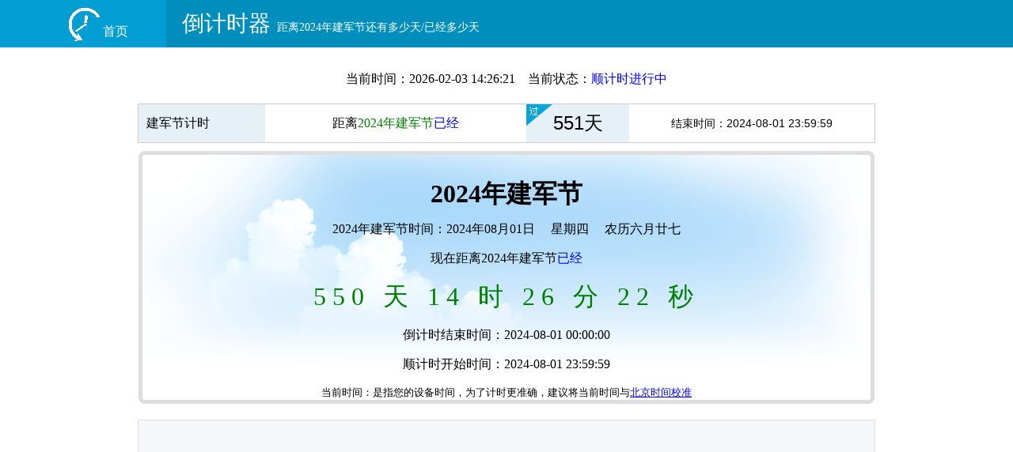

--- FILE ---
content_type: text/html
request_url: http://www.daojishiqi.com/djs_157136.html
body_size: 5497
content:
<!DOCTYPE html PUBLIC "-//W3C//DTD XHTML 1.0 Transitional//EN" "http://www.w3.org/TR/xhtml1/DTD/xhtml1-transitional.dtd">
<html xmlns="http://www.w3.org/1999/xhtml">
<head>
<title>����2024�꽨���ڻ��ж�����/�Ѿ������� - ����ʱ��</title>
<meta name="keywords" content="����2024�꽨���ڻ��ж�����,����2024�꽨���ڶ�����" />
<meta name="description" content="2024�꽨����ʱ����2024��08��01�գ���ҳ�ɼ������2024�꽨���ڻ��ж�������Ѿ����˶����죬�����뵹����˳����ʱ��ʵʱ���¡�" />
<link rel="stylesheet" type="text/css" href="all.css" />
<script type="text/javascript">
function startTime()
{
var today=new Date()
var h=today.getHours()
var m=today.getMinutes()
var s=today.getSeconds()
m=checkTime(m)
s=checkTime(s)
document.getElementById('txt').innerHTML=h+":"+m+":"+s
t=setTimeout('startTime()',1000)
}
function checkTime(i)
{
if (i<10) 
  {i="0" + i}
  return i
}
</script>
</head>

<body>
<div id="bigdiv"><div class="nrt">
<div class="nrlg"><a href="http://www.daojishiqi.com/">��ҳ</a>&nbsp;&nbsp;</div><span class="dazi"><a href="http://www.daojishiqi.com/">����ʱ��</a></span>&nbsp; <h1>����2024�꽨���ڻ��ж�����/�Ѿ�������</h1></div>

<div class="nrs"><div align="center">
<div class="qtnr tl">
��ǰʱ�䣺2026-02-03 <span id="txt"></span><script  language="javascript" type="text/javascript">startTime();</script> &nbsp;&nbsp;&nbsp;��ǰ״̬��<font color=#0000FF>˳��ʱ������</font>
</div>

<div class="dnsq">
<span class="js1z"><a href="fn_jianjunjie.html">�����ڼ�ʱ</a></span><span class="js2z">����<font color=green>2024�꽨����</font><font color=#0000FF>�Ѿ�</font></font></span>
<span class="js3c guo">551��</span>
<span class="js4b">����ʱ�䣺<font face="Arial" style="font-size:14px;">2024-08-01 23:59:59</font></span>
</div><div class="clear"></div>




<div class="qtnr" style="background:#E6F1F7 url('l-Bg.png');border:5px solid #dedede;padding:20px;height:320px;box-sizing:border-box; -webkit-box-sizing:border-box; -moz-box-sizing:border-box;-webkit-border-radius: 8px; -moz-border-radius: 8px;border-radius: 8px;">
<h2>2024�꽨����</h2>
2024�꽨����ʱ�䣺2024��08��01��&nbsp;��������&nbsp;��ũ������إ��<p>

���ھ���2024�꽨����<font color=#0000FF>�Ѿ�</font><p>
<font style="font-size:32px;letter-spacing:8px;"><span id="djs157136"></span></font><p>
����ʱ����ʱ�䣺2024-08-01 00:00:00<p>
˳��ʱ��ʼʱ�䣺2024-08-01 23:59:59<p>
<font style="font-size:13px;">��ǰʱ�䣺��ָ�����豸ʱ�䣬Ϊ�˼�ʱ��׼ȷ�����齫��ǰʱ����<a href="bjtime.asp"><font color="#0000ff"><u>����ʱ��У׼</u></font></a>

</div>
<div style="border:1px solid #dedede;width:930px;background-color:#F5F7FA;margin-top:20px;">
<script async src="https://pagead2.googlesyndication.com/pagead/js/adsbygoogle.js?client=ca-pub-2907512640930768" crossorigin="anonymous"></script>
<!-- n2024 -->
<ins class="adsbygoogle"
     style="display:block"
     data-ad-client="ca-pub-2907512640930768"
     data-ad-slot="1400506065"
     data-ad-format="auto"
     data-full-width-responsive="true"></ins>
<script>
     (adsbygoogle = window.adsbygoogle || []).push({});
</script>
</div><div class="shuom">��ʾ��2024�꽨����ʱ����2024��08��01�գ���ҳ�ɼ������2024�꽨���ڻ��ж�������Ѿ����˶����죬�����뵹����˳����ʱ��ʵʱ���¡�<a href="http://www.daojishiqi.com/richuriluo/">�ճ�����</a>&nbsp;<a href="http://www.daojishiqi.com/tiyu/">����</a>
</div>
</div>

<div class="nrd">
����ʱ��--��¼ÿһ������˲��<p>
Copyright &copy; 2019-2020&nbsp; Daojishiqi.Com&nbsp; <a href="http://www.daojishiqi.com/">����ʱ��</a>&nbsp; ��ICP��1604794��&nbsp;
<script>
var _hmt = _hmt || [];
(function() {
  var hm = document.createElement("script");
  hm.src = "https://hm.baidu.com/hm.js?0562364047ffd37961a2bb3fd9f8b91a";
  var s = document.getElementsByTagName("script")[0]; 
  s.parentNode.insertBefore(hm, s);
})();
</script>

</div>
</div>
<SCRIPT language=javascript>
function show_date_time(trq,bjq){
var rq=trq;
var bj=bjq;
var zjssx=new Date("2024/8/1 23:59:59");
window.setTimeout("show_date_time('"+rq+"','"+bj+"')", 1000);
BirthDay=new Date(""+rq+"");//�����趨
today=new Date();
timeold0=(zjssx.valueOf()-today.valueOf());
secondsold0=Math.floor(timeold0/1000);
timeold=(BirthDay.valueOf()-today.valueOf())+1000;
sectimeold=(timeold/1000)
secondsold=Math.floor(sectimeold);
msPerDay=24*60*60*1000
e_daysold=timeold/msPerDay
daysold=Math.floor(e_daysold);
e_hrsold=(e_daysold-daysold)*24;
hrsold=Math.floor(e_hrsold);
e_minsold=(e_hrsold-hrsold)*60;
minsold=Math.floor((e_hrsold-hrsold)*60);
seconds=Math.floor((e_minsold-minsold)*60);
timeold2=(BirthDay.valueOf()-today.valueOf());
sectimeold2=(timeold2/1000)
secondsold2=Math.floor(sectimeold2);
e_daysold2=timeold2/msPerDay
daysold2=Math.floor(e_daysold2);
e_hrsold2=(e_daysold2-daysold2)*24;
hrsold2=Math.floor(e_hrsold2);
e_minsold2=(e_hrsold2-hrsold2)*60;
minsold2=Math.floor((e_hrsold2-hrsold2)*60);
seconds2=Math.floor((e_minsold2-minsold2)*60);
document.getElementById(""+bj+"").innerHTML="<font color=red>"+daysold+" �� "+hrsold+" ʱ "+minsold+" �� "+seconds+" �� </font>" ; 
 if(secondsold==0 || secondsold0==0) 
 {location.reload();}
if(parseInt(daysold,10) < 0)  
 {   
 document.getElementById(""+bj+"").innerHTML="<font color=green>"+Math.abs(daysold2+1)+" �� "+(23-hrsold2)+" ʱ "+(59-minsold2)+" �� "+(59-seconds2)+" �� </font>" ; 
 }
}
show_date_time('2024/8/1 23:59:59','djs157136');
</SCRIPT>
</div>
</body>

</html>

--- FILE ---
content_type: text/html; charset=utf-8
request_url: https://www.google.com/recaptcha/api2/aframe
body_size: 266
content:
<!DOCTYPE HTML><html><head><meta http-equiv="content-type" content="text/html; charset=UTF-8"></head><body><script nonce="ixjhs_cwf7hUI3axZ2HLJg">/** Anti-fraud and anti-abuse applications only. See google.com/recaptcha */ try{var clients={'sodar':'https://pagead2.googlesyndication.com/pagead/sodar?'};window.addEventListener("message",function(a){try{if(a.source===window.parent){var b=JSON.parse(a.data);var c=clients[b['id']];if(c){var d=document.createElement('img');d.src=c+b['params']+'&rc='+(localStorage.getItem("rc::a")?sessionStorage.getItem("rc::b"):"");window.document.body.appendChild(d);sessionStorage.setItem("rc::e",parseInt(sessionStorage.getItem("rc::e")||0)+1);localStorage.setItem("rc::h",'1770128780567');}}}catch(b){}});window.parent.postMessage("_grecaptcha_ready", "*");}catch(b){}</script></body></html>

--- FILE ---
content_type: text/css
request_url: http://www.daojishiqi.com/all.css
body_size: 7109
content:
body{font-size:14px;margin:0 auto;}
a:link{color:#000;text-decoration:none}
a:visited{COLOR:#000;TEXT-DECORATION:none}
a:active{color:#000;text-decoration:none}
a:hover{color:#000;text-decoration:none}
#bigdiv{width:100%;padding:0px;margin:0px;}
.dazi{font-size:28px;color:#fff;line-height:60px;}
.dazi a{color:#fff;text-decoration: none;}
h1{font-size:14px;font-weight:normal;display:inline;color:#fff;line-height:60px;}
h2{font-size:32px;margin:8px 0px 12px 0px;}
.nrt{width:100%;height:60px;background:#008EBD;color:#fff;text-align:left;}
.nrlg{width:170px;height:60px;background:#009ED2 url("logo.gif");background-repeat:no-repeat;float:left;background-position:center;font-size:16px;line-height:80px;text-align:right;padding-right:40px;margin-right:20px;}
.nrlg a{text-decoration:none;color:#fff;}
.nrs{width:100%;background:#FFF;text-align:center;margin-top:30px;}
.nrd{width:100%;background:#008EBD;height:80px;margin-top:40px;text-align:center;color:#fff;padding-top:40px;}
.qtnr{margin-top:10px;width:930px;font-family:"宋体";font-size:16px;}
#endtime{text-align:center;margin-top:20px;margin-bottom:20px;line-height:49px;font-size:36px;}
#endtime span{background:#C71C60;color:#fff;line-height:49px;font-size:32px;font-family:Arial;padding:0 5px;margin:5px;border-radius:5px;}
.beg{font-size:22px;text-align:center;font-weight:bold;}
.beg2{font-size:22px;text-align:center;font-weight:bold;display:none;}
.inputbnt2{font-size:24px;padding:0px;width:70px;text-align:center;}
#miaobiao_k{line-height:50px;text-align:center}
#splitbutton,#startstopbutton,#resetbutton,#split{font-size:22px;vertical-align:middle;text-align:center;font-weight:bold}
#disp{font-size:28px;vertical-align:middle;text-align:center;background-color:#000;color:red;font-weight:900;border:0 none}
.dnsq{border:1px solid #CCC;margin-top:20px;width:930px;height:48px;}
.nrdh{border-left:0px solid #CCC;width:930px;}
.dha{width:200px;float:left;}
.dhb{width:100px;float:right;border:1px solid #ccc;font-size:14px;background:#E6F1F7;text-align:center;height:28px;line-height:28px;margin-right:30px;margin-top:15px;}
.dhc{width:500px;float:right;font-size:14px;text-align:right;height:28px;line-height:28px;margin-right:30px;margin-top:15px;}
.dhc a{color:#ffffff;text-decoration: none;}
.js0{width:70px;height:48px;line-height:48px;float:left;display:block;padding-left:10px;text-align:left;background:#E6F1F7;font-family:"黑体";font-size:16px;box-sizing:border-box; -webkit-box-sizing:border-box; -moz-box-sizing:border-box;}
.js6{width:70px;height:48px;line-height:48px;float:left;display:block;text-align:center;background:#FFFFFF;font-size:16px;box-sizing:border-box; -webkit-box-sizing:border-box; -moz-box-sizing:border-box;}
.js1{width:140px;height:48px;line-height:48px;float:left;display:block;padding-left:10px;text-align:left;background:#E6F1F7;font-family:"黑体";font-size:16px;box-sizing:border-box; -webkit-box-sizing:border-box; -moz-box-sizing:border-box;}
.js1z{width:160px;height:48px;line-height:48px;float:left;display:block;padding-left:10px;text-align:left;background:#E6F1F7;font-family:"黑体";font-size:16px;box-sizing:border-box; -webkit-box-sizing:border-box; -moz-box-sizing:border-box;}
.js2{width:350px;height:48px;line-height:48px;float:left;display:block;text-align:center;background:#FFF;font-family:"黑体";font-size:16px;box-sizing:border-box; -webkit-box-sizing:border-box; -moz-box-sizing:border-box;}
.js2z{width:330px;height:48px;line-height:48px;float:left;display:block;text-align:center;background:#FFF;font-family:"黑体";font-size:16px;box-sizing:border-box; -webkit-box-sizing:border-box; -moz-box-sizing:border-box;}
.js3{width:130px;height:48px;line-height:48px;float:left;display:block;text-align:center;background:#00A6DD;font-family:"Arial";font-size:24px;box-sizing:border-box; -webkit-box-sizing:border-box; -moz-box-sizing:border-box;color:#FFF;}
.js3b{width:130px;height:48px;line-height:48px;float:left;display:block;text-align:center;background:#F79400;font-family:"Arial";font-size:24px;box-sizing:border-box; -webkit-box-sizing:border-box; -moz-box-sizing:border-box;color:#FFF;}
.js3c{width:130px;height:48px;line-height:48px;float:left;display:block;text-align:center;background:#E6F1F7;font-family:"Arial";font-size:24px;box-sizing:border-box; -webkit-box-sizing:border-box; -moz-box-sizing:border-box;color:#000;}
.js4{width:170px;height:48px;line-height:16px;float:left;display:block;text-align:center;background:#FFF;font-size:13px;padding-top:8px;box-sizing:border-box; -webkit-box-sizing:border-box; -moz-box-sizing:border-box;}
.js5{width:140px;height:48px;line-height:16px;float:left;display:block;text-align:center;background:#E6F1F7;font-size:13px;padding-top:8px;box-sizing:border-box; -webkit-box-sizing:border-box; -moz-box-sizing:border-box;}
.js4b{width:310px;height:48px;line-height:48px;float:left;display:block;text-align:center;background:#FFF;font-family:"Arial";font-size:14px;box-sizing:border-box; -webkit-box-sizing:border-box; -moz-box-sizing:border-box;}
.clear{ zoom:1;clear:both; float:none; margin:0px;}
.guo{background-image:url("guo.png");background-repeat:no-repeat;background-position: 0% 0%}
.gong{background-image:url("gong.png");background-repeat:no-repeat;background-position: 0% 0%}
	#wrap{margin:50px auto; width:600px;height:300px;border:0px solid #0EA9B1;border-radius: 10px;color:#000;padding-bottom:30px;}
	#wrap .title{text-align: center;height:80px;line-height: 80px;font-size: 30px;}
	#wrap .end_wrap{width: 280px;margin: 10px auto;}
	#wrap ul{list-style: none;padding-left:60px;}
	#wrap ul li.time{height: 50px; line-height: 50px; float:left;text-align: center;font-size: 40px;color:red;margin:0px 6px 0px 6px;}
	#wrap ul li.info{height: 50px; line-height: 50px;float:left; width:20px; text-align: center;}
	#wrap .submit{width:80px;height:32px; background:#0E727C;color:#fff;}
.t_info{height:30px;line-height:30px;margin:10px;}
.ts{font-size:13px;color:green;width:100%;text-align:center;margin-top:30px;}
	.clear{ zoom:1;clear:both; float:none;}
.time-item strong{background:#C71C60;color:#fff;line-height:49px;font-size:36px;font-family:Arial;padding:0 10px;margin-right:10px;border-radius:5px;box-shadow:1px 1px 3px rgba(0,0,0,0.2);}
.gengduo{border:1px solid #CCC;font-size:16px;background:#EEEEEE;text-align:center;width:200px;padding:8px;margin-top:30px;}
.jixu{border:1px solid #96DAAA;font-size:16px;background:#D3F8D7;text-align:center;width:200px;padding:8px;margin-top:10px;}
.shuom{border:1px solid #ccc;font-size:13px;line-height:24px;background:#E6F1F7;text-align:left;width:920px;padding:8px;margin-top:30px;}
.shuom2{border:1px solid #ccc;font-size:13px;line-height:24px;text-align:left;width:920px;padding:8px;margin-top:30px;}
.tablea{width:80%;border-collapse:collapse;}
.tablea td{border:1px solid #ccc;padding:3px 8px 3px 8px;word-break:break-all;}
.tablea .sc{background:#F5F8F5;width:150px;text-align:center;}
.fu{font-size:13px;border:0px solid #FFCC66;padding:3px;color:green;}
.yl{margin-top:10px;}
.yl a{color:#808080;font-size:13px;}